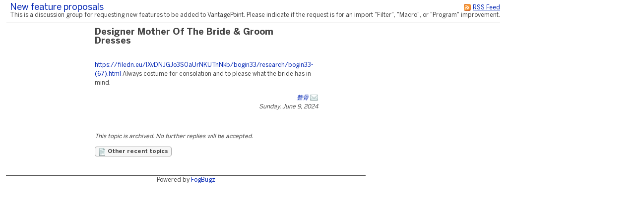

--- FILE ---
content_type: text/html;charset=utf-8
request_url: https://searchtech.fogbugz.com/default.asp?Suggestions.1.302327.0
body_size: 7077
content:
 <!DOCTYPE html PUBLIC "-//W3C//DTD XHTML 1.0 Transitional//EN" "http://www.w3.org/TR/xhtml1/DTD/xhtml1-transitional.dtd"> <html xmlns:fb><head><script type="text/javascript">var _kmq = _kmq || [];var _kmk = _kmk || 'ecd9d211894fcedf7001af38b5f7d71de87a17f3';function _kms(u){  setTimeout(function(){    var d = document, f = d.getElementsByTagName('script')[0],    s = d.createElement('script');    s.type = 'text/javascript'; s.async = true; s.src = u;    f.parentNode.insertBefore(s, f);  }, 1);}if (_kmk !== 'BogusP4sswordWithSufficientComplexity' && !!_kmk) {_kms('//i.kissmetrics.com/i.js');_kms('//scripts.kissmetrics.com/' + _kmk + '.2.js');}</script><meta http-equiv="Content-Type" content="text/html;charset=utf-8" /><meta name="viewport" content="initial-scale=0.75" />
                <!-- Global site tag (gtag.js) - Google Analytics -->
                <script async src="https://www.googletagmanager.com/gtag/js?id=UA-225715-36"></script>
                <script>
                    window.dataLayer = window.dataLayer || [];
                    function gtag(){ dataLayer.push(arguments); }
                    gtag('js', new Date());

                    gtag('config', 'UA-225715-36');
                </script>
                
	<meta name="application-name" content="FogBugz - searchtech.fogbugz.com" />
	<meta name="msapplication-tooltip" content="FogBugz - searchtech.fogbugz.com" />
	<meta name="msapplication-task" content="name=List Cases;action-uri=default.asp?pg=pgList;icon-uri=images/jumplist/list_cases.ico" />
	<meta name="msapplication-task" content="name=New Case;action-uri=default.asp?pg=pgEditBug&amp;command=new;icon-uri=images/jumplist/new_case.ico" />
	<meta name="msapplication-task" content="name=Send Email;action-uri=default.asp?pg=pgEditBug&amp;command=newemail;icon-uri=images/jumplist/send_email.ico" />
	<meta name="msapplication-task" content="name=Kiln;action-uri=https://searchtech.kilnhg.com;icon-uri=images/jumplist/kiln.ico" />
	<meta name="msapplication-task" content="name=FogBugz Help;action-uri=https://support.fogbugz.com/hc/en-us;icon-uri=images/jumplist/help.ico" /><meta name="robots" content="nofollow" /><title>New feature proposals - Designer Mother Of The Bride &amp; Groom Dresses</title>
	<link rel="stylesheet" href="https://d37qfxqr6yo2ze.cloudfront.net/822924000/Content/styles/main-FogBugz.css?8.22.924H.20260106083105">
	<style type="text/css">
		.bugviewWidth { width: 757px; }
		div.ixBug { width: 187px; }
		#bugviewContainerSide { width: 170px; }
		.bugFields,.bugevents { margin-left: 192px; }

		

		

		

		

		 
			html > body {
				/* NON-IE ONLY: Keep vertical scrollbar around, regardless of page height */
				overflow-x: auto;
				overflow-y: scroll;
			}
		

	</style>
	
	<!-- Conditional Comment for IE-only styles...will override the imported styles.asp definitions. -->
	<!--[if IE]>
	<style>
		table.bugs nobr
		{
			padding-right: 	0;
		}
		body .popupRow
		{
			display: 	block;
		}
	</style>
	<![endif]-->
	<!--[if lt IE 7]>
	<style>
		#Menu_Favorites:hover, #Menu_Favorites:active, #Menu_Favorites:focus {
			position: relative;
			left: -1px;
		}
	</style>
	<![endif]--><link type="text/css" rel="stylesheet" href="styles.asp?rgixPlugins=7%2c9%2c10%2c28%2c23%2c15%2c16%2c18%2c19%2c24%2c30&amp;sVersions=1.1.1.28%2c1.0.0.26%2c1.0.13.0%2c3.0.96%2c1.3.0.13%2c1.0.1.39%2c1.0.0.7%2c2.0.1.18%2c1.2.8.0%2c1.0.0.3%2c1.7.0.0&amp;20260106083105" /><link type="application/rss+xml" rel="alternate" title="Discussion Group" href="default.asp?pg=pgRss&amp;ixDiscussGroup=1" /> <script id="requiredGlobals1">
		var g_ctznOffsetOnServerStandardTime = -18000;
		var g_ctznOffsetOnServerDaylightTime = -18000;
		var g_ctzrgDaylightStart = [2026,10,1,2,0,0];
		var g_ctzrgStandardStart = [2026,2,8,2,0,0];
		function GetLocaleDate() { return 'mm\/dd\/yyyy'; }
		function GetLocaleTime() { return 'hh:mm AM'; }
		function GetLocaleDecimalDelimiter() { return '.'; }
		function GetCalendarTip() { return 'Enter a date as mm\/dd\/yyyy. You can also enter English phrases like \'today\', \'tomorrow\', \'in 3 days\', \'in 2 months\', \'next Tuesday\', etc.'; }
		function IsLoggedIn() { return false; }
		function DefaultAsp() { return 'default.asp'; }

		// Globals
		var sDefaultURI = 'default.asp';
		var sTicket = '';
		var g_sFilterName = '';
		var fAlaCarte = true;
		var fPlatformChrome = false;
		var sPersonEditUrlPrefix = 'f\/userPrefs\/';
		var fStoreAttachmentsInS3Enabled = false;
		var sToken = '';
		</script><script type="text/javascript" src="/staticjs.asp?sType=Generated&amp;lang=en-US&amp;20260106083105"></script><script type="text/javascript" src="https://d37qfxqr6yo2ze.cloudfront.net/822924000/Content/jspkg/FogBugz.js?20260106083105"></script><script id="requiredGlobals2">
			var dtExpires = new Date();
			dtExpires.setUTCDate(dtExpires.getUTCDate() + 14);
			setCookie("fJS", "1", dtExpires);
			// More Globals
			var theMgr = new PopupMgr();
			var cal = new Calendar();
			var clo = new Clock();
		</script><script type="text/javascript" src="staticJS.asp?rgixPlugins=9%2c28%2c15%2c16&amp;sVersions=1.0.0.26%2c3.0.96%2c1.0.1.39%2c1.0.0.7&amp;20260106083105"></script><link rel="shortcut icon" href="/favicon_fogbugz.ico" type="image/ico" /></head><!-- see http://naeblis.cx/rtomayko/weblog/PerSiteUserStyles -->

	
	<body onunload="bodyUnload();" id="www-fogcreek-com-fogbugz" class="" ><div id="menuDisappearingMaskDiv" style="display:none;position:absolute;top:0px;left:0px;height:0px;width:0px;z-index:1;" onmousedown="javascript:return (theMgr.hideAllPopups() || KeyManager.cleanupOnClick());">&nbsp;</div><div id="idClickmaskSnippetDiv" style="display:none;position:absolute;top:0px;left:0px;height:0px;width:0px;z-index:1;" onmousedown="hideSnippetHelper(); hideSnippetWarning(); return false;">&nbsp;</div><span id="kbCursor" style="display:none;position:absolute;z-index:1"><img src="https://d37qfxqr6yo2ze.cloudfront.net/822924000/images/cursor.gif" alt="&gt;" /></span>
	<div id="caseIdPopup" class="caseIdPopup" style="display:none" onmouseover="IdPop.stopHide();" onmouseout="IdPop.hide();">
		<div id="caseIdContent" class="caseIdContent" >&nbsp;</div>
	</div>
<span id="containerPopupWikiPrototype"><div id="panemaskpopupWikiPrototypeDiv" style="display:none;position:absolute;top:0px;left:0px;height:0px;width:0px;z-index:1;" onmousedown="EditableTableManager.hideAllPanes();theMgr.hideAllPopups();return false;">&nbsp;</div>
	<div id="editpopupWikiPrototype" style="position:absolute;opacity:0.4;filter:alpha(opacity=40);z-index:4;display:none;;" class="editableTableMain">
	<div id="panemaskSmallpopupWikiPrototypeDiv" style="display:none;position:absolute;top:0px;left:0px;height:0px;width:0px;z-index:1;" onmousedown="javascript:return (theMgr.hideAllPanePopups() || KeyManager.deactivateHotKeys());">&nbsp;</div>
	<div class="editableTableTopBar" onmousedown="EditableTableManager.mousedownTopBar(this);" id="topbarpopupWikiPrototype">&nbsp;</div>

	<div id="editable" style="display:none;" class="editableTablePane">

	</div>

	<br />
	</div>
</span>
	<div class="popover personDetails" id="personPopover">
		<div class="personDetailsContainer">

			<div class="personDetailsInfo" id="personDetailsInfo">
				<span class="personDetailsFullNameWrapper wrap" id="personDetailsFullNameWrapper">
					<a id="personDetailsFullName"></a><br/>
				</span>
				
				<span class="personDetailsContactInfo">
					<span class="personDetailsEmailWrapper" id="personDetailsEmailWrapper"><img src="https://d37qfxqr6yo2ze.cloudfront.net/822924000/images/email.png"/>&nbsp;<a id="personDetailsEmail"></a>&nbsp;<br/></span>
					<span class="personDetailsPhoneWrapper" id="personDetailsPhoneWrapper"><img src="https://d37qfxqr6yo2ze.cloudfront.net/822924000/images/phone.png"/><span id="personDetailsPhone"></span><br/></span>
					<span class="personDetailsDescription wrap" id="personDetailsDescription"></span>
				</span>
			</div>

			<div class="profilePictureContainer">
				<img class="profilePicture" id="personDetailsProfilePicture" />
			</div>

		</div>
	</div>
<div class="clear">&nbsp;</div><div id="mainArea" class="mainArea">
	<table>

	<tr>
		<td colspan="2">	
		<h1 class="discuss">
			<div class="rss">
				<a href="default.asp?pg=pgRss&amp;ixDiscussGroup=1" title="You can subscribe to this discussion group using an RSS feed reader."><img src="https://d37qfxqr6yo2ze.cloudfront.net/822924000/images/rss.gif" width="16" height="16" border="0" alt="You can subscribe to this discussion group using an RSS feed reader." title="You can subscribe to this discussion group using an RSS feed reader."  /></a>
				<a href="default.asp?pg=pgRss&amp;ixDiscussGroup=1" title="You can subscribe to this discussion group using an RSS feed reader.">
				<span>RSS Feed</span>
				</a>
			</div>
		<a href="default.asp?Suggestions" id="idThisDiscussionGroup">New feature proposals</a> </h1>
		<p class="discuss">This is a discussion group for requesting new features to be added to VantagePoint.  Please indicate if the request is for an import "Filter", "Macro", or "Program" improvement.</p>
		</td>
	</tr>


	<tr>
	
	
	<td class="discussSideBar" width="125" valign="top">
		
	</td>
	
		
	<td class="discuss" width="600" valign="top">
	<div class="discussThread">
	<div id="containerDiscussTopic302327"><table border=0 cellspacing=0 cellpadding=0><tr valign=top><td><h3 class="discuss">Designer Mother Of The Bride &amp; Groom Dresses</h3></td></tr></table>
		<a name="discussTopic302327"></a>
		<div >

		<div class="discussBody">
		<a target="_blank" rel="nofollow noopener noreferrer" href="https://filedn.eu/lXvDNJGJo3S0aUrNKUTnNkb/bogin33/research/bogin33-(67).html">https://filedn.eu/lXvDNJGJo3S0aUrNKUTnNkb/bogin33/research/bogin33-(67).html</a> Always costume for consolation and to please what the bride has in mind.
		
		</div>
	
		<div class="discussSign">
		<a href="https://filedn.eu/lXvDNJGJo3S0aUrNKUTnNkb/bogin33/research/bogin33-(67).html" rel="nofollow noopener noreferrer" title="https://filedn.eu/lXvDNJGJo3S0aUrNKUTnNkb/bogin33/research/bogin33-(67).html">整骨</a> <a href="default.asp?pg=pgComposeEmailReply&amp;ixDiscussGroup=1&amp;ixDiscussTopic=302327&amp;ixDiscussTopicParent=302327" title="Send private email"><img src="https://d37qfxqr6yo2ze.cloudfront.net/822924000/images/email.png" width="16" height="16" border="0" alt="Send private email" /></a><br />
				
			Sunday, June 9, 2024

			<div class="clear">&nbsp;</div>

		</div><div class="discussAdmin" id="containerDiscussAdmin302327">
			<span id="adminDeleting" style="display:none;">Deleting&nbsp;&hellip;</span>
			<span id="adminApproving" style="display:none;">Approving&nbsp;&hellip;</span>
			<span id="adminControls">
			

			
			
			
			</span>
			<div style="height:1; width:1">&nbsp;</div>
		</div>
		</div>
	</div>
		<div class="discussCommands">

			
				
				<p><i>This topic is archived. No further replies will be accepted.</i></p>
			
			

			<a href="default.asp?pg=pgDiscussTopics&amp;ixDiscussGroup=1"
				id="idOtherTopics" class="dlgButton">
				<img src="https://d37qfxqr6yo2ze.cloudfront.net/822924000/images/article.png" width="16" height="16" border="0" alt="Other recent topics" title="Other recent topics"  />
				Other recent topics
			</a>
			
			
			<br />&nbsp;

		</div>
		
		
		
	</div>
	
	</td>
	</tr>
	</table>
<div align='center' style='width:725px; font-size: 12px; margin-top:20px; border-top: 1px solid #555; padding-top:3px'>Powered by <a href='http://www.fogcreek.com/fogbugz'>FogBugz</a></div><br /></div><a id="safeFocus"></a><script type="text/javascript">
				var g_fFBOD = true;
				var g_sFBOD = "fogbugz.com";
				var g_ixGeneration = 822924000;
				var g_sStaticContentPrefix = "https://d37qfxqr6yo2ze.cloudfront.net/822924000";
			var g_fCanAddToDictionary  = IsLoggedIn();if (window.g_config) g_config.sCasePrefix = '';
</script><script type="text/javascript">
			function CTZGetToday() { return '1/18/2026'; }
			function CTZGetWorkdayStart() { return '9:00 AM'; }
	
</script><script type="text/javascript">g_ActionTokens.setTokens({"preDocListAdd":"3fe37ad2178f24aba6284ab49bc113bf","preDocListRemove":"04665234d08b1b967d15941ae12a1dc5","preDocListBulkRemove":"da445b6365e5d4df46d31999e62abf5c","preDocListToggle":"8c2eb773567aca19b417e30f8ad6d618","preDocListMoveUp":"34b12d88e372428e2c778b648b9ee206","preDocListMoveDown":"1e8503745dd810c725ee0e1913ae392a","preDocListMove":"75aef2fb266296a8bc2ac281ae639f98","preWikiNewPage":"7a3a8e68a4c2299f1a192f2080464283","preSaveWikiPage":"4702e023eb5775015717f79304475773","preSaveCurrentFilterAs":"6281e690e7de435fa942231360af3f80","preSaveSearchAsFilter":"721a9efc9b642d1e9af914d20f90b890","preEditFixFor":"1daf36bea1c334fb4aadd9cf43688fd7","preNewFixFor":"2b8b013f39d5d5bc4b81bf6826844ba0","preDiscussDelete":"cbe9ab96566c99145e0d7e2bed096fe6","preDeleteArea":"6aeece299915a76144c0f7d08e09429d","preNewArea":"fc3cdcfe36e3c9517f93215db983a990","preEditArea":"16b6fcc7f10c826ab737c6705b7cac12","preWikiUpload":"111518375a2c8b22ca2086778af444b3","preChangeBug":"c40bb5b7252a41648b39df0598c504d6","preSetPermission":"3d213d8234d0d747755aec35ef02aefa","preDeleteFilter":"e1bd76faeb9f21860b1e749a48112ab4","loadBug":"76ffdd88aaf0573d8457e82b546de29e","preSetDefaultTemplate":"6171ae9dacef57f5a79973253f95e4f5","preEditGroup":"4580829c2beddf1381ad126f79695468","preEditPermissions":"a32a2bc7b90157bf6906db7d6dd1a7eb","preSpeedySignup":"980075643c6fae47bc48f794f403dbcc","preEditTieredAccount":"1e9b60d4cd9a18a821a51ddefb580f13","preSubmitBug":"aeda24a59fd5df17ec1984f2fa29aa2d"});
	if (fb.snippet) { 
		fb.snippet.setSnippetKey(""); 
	}
	KeyManager.setSnippetKey("");
	
</script><script type="text/javascript" src="staticJS.asp?rgixPlugins=26%2c18%2c7%2c19%2c21%2c13%2c22%2c24&amp;sVersions=1.1.0.0%2c2.0.1.18%2c1.1.1.28%2c1.2.8.0%2c1.1.7.0%2c1.3.1.0%2c1.0.1.7%2c1.0.0.3&amp;20260106083105"></script><script type="text/javascript">var IPluginJS_AdminNotification_pluginPrefix = "P26_";var IPluginJS_AdminNotification_ixPlugin = "26";var IPluginJS_AdminNotification_ixPerson = "-1";var IPluginJS_AdminNotification_sActionToken = "7354f9c2999ed53fcf41d92230bcd441";</script><script type="text/javascript">window.BugMonkey.DefaultUrl = 'https://searchtech.fogbugz.com/default.asp?';</script><script type="text/javascript">
                        if(!CaseEventEdit_INIT){
                            var CaseEventEdit_INIT = true;
                            var CaseEventEdit_sPluginPrefix = 'P7_';
                            var CaseEventEdit_sRawPageURL = 'default.asp?pg=pgPluginRaw&ixPlugin=7';
                            var CaseEventEdit_sHTMLIconAttach = '<img  src="images/paperclip.png"  border="0" />';
                            var CaseEventEdit_sHTMLIconTrash = '<img src="https://d37qfxqr6yo2ze.cloudfront.net/822924000/images/delete.png" width="16" height="16" border="0" alt="Delete" title="Delete"  />';
                            var CaseEventEdit_sHTMLIconLoading = '<img  src="images/throbber.gif"  border="0" />';
                            var CaseEventEdit_fBulkEdit = api.util.isBulkOperation();
                        }
                        var CaseEventEdit_sActionToken = 'd23a26c4137a85a4de1383179f4b00bf';
</script><script type="text/javascript">$(function(){
                    $("#mobile-site").live("click", function(){
                        $.cookie("fIsMobile", "true", {expires: 365 * 10, path: '/'});
                    });
                });</script><script type="text/javascript">
$(function () {
    var refresh = function () { DropListControl.refresh(elById("Notify_sNotify"), {rgOpts: $.map(NotifyPlugin.UserNames(), UnicodeClean)}); };
    refresh();
    $(window).bind('BugViewChange', refresh);
});</script><script>g_rgixTabIndex = [0,0,0,0,0,0,0,0,0,0];var g_fPageHasLoaded = true;</script>
            <script>
                (function() {
                var w=window;
                var ic=w.Intercom;
                if (typeof ic === "function") {
                    ic('reattach_activator');
                    ic('update', intercomSettings);
                }
                else {
                    var d=document;
                    var i=function() {
                        i.c(arguments)
                    };
                    i.q=[];i.c=function(args) {
                        i.q.push(args)
                    };
                    w.Intercom=i;
                    function l() {
                        var s=d.createElement('script');
                        s.type='text/javascript';
                        s.async=true;
                        s.src = 'https://widget.intercom.io/widget/08209c2037ef79503baf38cd95316d46933fedec';
                        var x=d.getElementsByTagName('script')[0];
                        x.parentNode.insertBefore(s,x);
                    }
                    if (w.attachEvent) {
                        w.attachEvent('onload', l);
                    }
                    else {
                        w.addEventListener('load',l,false);
                    }
                }
                })()
            </script></body></html>